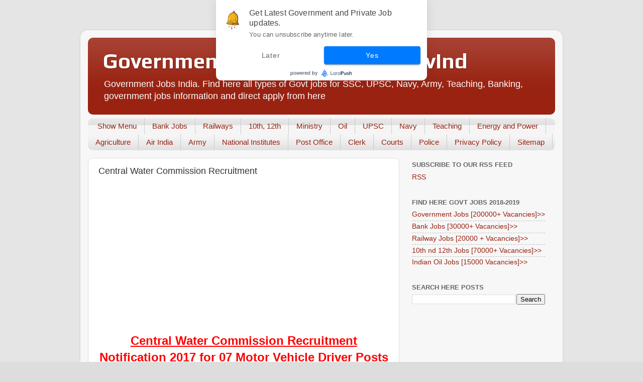

--- FILE ---
content_type: text/html; charset=utf-8
request_url: https://www.google.com/recaptcha/api2/aframe
body_size: 266
content:
<!DOCTYPE HTML><html><head><meta http-equiv="content-type" content="text/html; charset=UTF-8"></head><body><script nonce="luLfrnqIf0-13HtNcOGnHA">/** Anti-fraud and anti-abuse applications only. See google.com/recaptcha */ try{var clients={'sodar':'https://pagead2.googlesyndication.com/pagead/sodar?'};window.addEventListener("message",function(a){try{if(a.source===window.parent){var b=JSON.parse(a.data);var c=clients[b['id']];if(c){var d=document.createElement('img');d.src=c+b['params']+'&rc='+(localStorage.getItem("rc::a")?sessionStorage.getItem("rc::b"):"");window.document.body.appendChild(d);sessionStorage.setItem("rc::e",parseInt(sessionStorage.getItem("rc::e")||0)+1);localStorage.setItem("rc::h",'1770076594852');}}}catch(b){}});window.parent.postMessage("_grecaptcha_ready", "*");}catch(b){}</script></body></html>

--- FILE ---
content_type: text/javascript; charset=UTF-8
request_url: https://www.jobsgovind.com/2016/12/central-water-commission-recruitment.html?action=getFeed&widgetId=Feed1&widgetType=Feed&responseType=js&xssi_token=AOuZoY74KZ8ji1dKRWl-FRC8btAT5YCX2A%3A1770076591638
body_size: 369
content:
try {
_WidgetManager._HandleControllerResult('Feed1', 'getFeed',{'status': 'ok', 'feed': {'entries': [{'title': 'Mphasis is Hiring Work From Home for Customer Support Representatives | \nApply Online', 'link': 'https://www.jobsgovind.com/2026/02/mphasis-hiring-customer-support.html', 'publishedDate': '2026-02-01T20:09:00.000-08:00', 'author': 'noreply@blogger.com (Government Jobs India)'}, {'title': 'SBI CBO Recruitment 2026 for 2050 Circle Based Officers | How to Apply!', 'link': 'https://www.jobsgovind.com/2026/02/sbi-cbo-recruitment.html', 'publishedDate': '2026-02-01T01:19:00.000-08:00', 'author': 'noreply@blogger.com (Government Jobs India)'}, {'title': 'Cognizant is Hiring Work From Home/Office for Customer Service Specialists \n| Apply Online', 'link': 'https://www.jobsgovind.com/2026/02/cognizant-hiring-specialists.html', 'publishedDate': '2026-01-31T21:40:00.000-08:00', 'author': 'noreply@blogger.com (Government Jobs India)'}, {'title': 'Stock Holding Corporation Recruitment 2026 for Office Trainees | Apply \nOnline', 'link': 'https://www.jobsgovind.com/2026/01/stock-holding-corporation-recruitment.html', 'publishedDate': '2026-01-30T23:39:00.000-08:00', 'author': 'noreply@blogger.com (Government Jobs India)'}, {'title': 'Central Bank of India Recruitment 2026 for Office Assistants | Faculty | \nApply Here', 'link': 'https://www.jobsgovind.com/2026/01/central-bank-of-india-recruitment.html', 'publishedDate': '2026-01-29T21:41:00.000-08:00', 'author': 'noreply@blogger.com (Government Jobs India)'}], 'title': 'Government Jobs India - JobsGovInd'}});
} catch (e) {
  if (typeof log != 'undefined') {
    log('HandleControllerResult failed: ' + e);
  }
}
